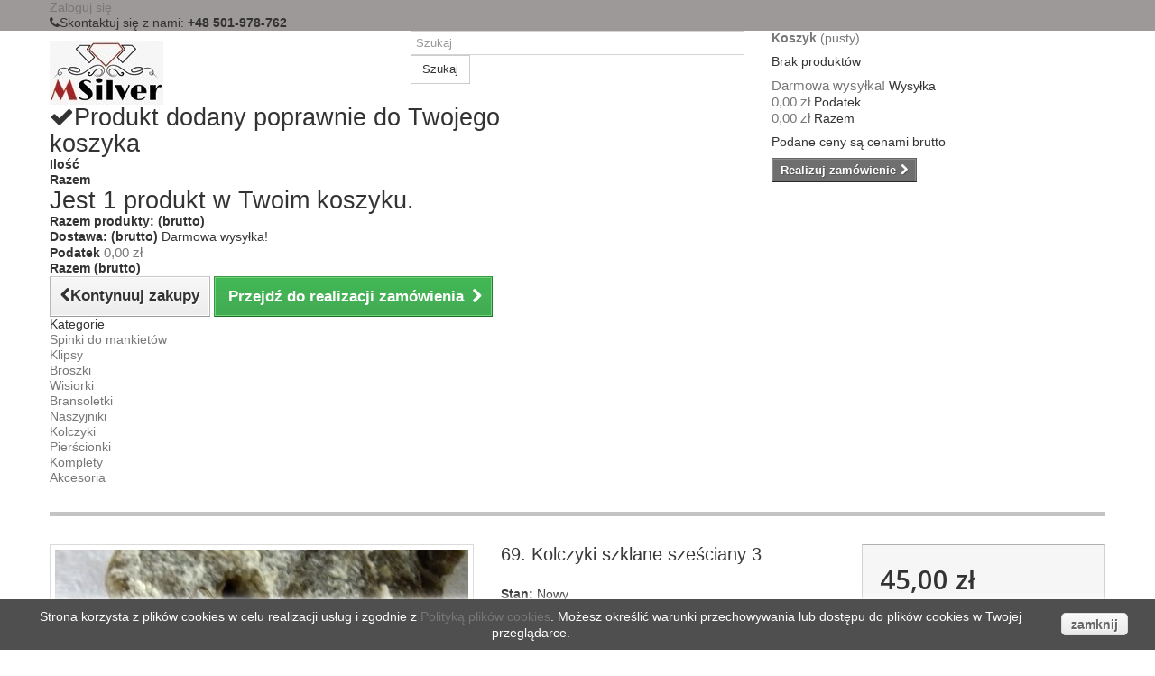

--- FILE ---
content_type: text/html; charset=utf-8
request_url: https://msilver.pl/kolczyki-srebrne/577-69-kolczyki-szklane-szesciany-3.html
body_size: 13946
content:
<!DOCTYPE HTML>
<!--[if lt IE 7]> <html class="no-js lt-ie9 lt-ie8 lt-ie7 " lang="pl"><![endif]-->
<!--[if IE 7]><html class="no-js lt-ie9 lt-ie8 ie7" lang="pl"><![endif]-->
<!--[if IE 8]><html class="no-js lt-ie9 ie8" lang="pl"><![endif]-->
<!--[if gt IE 8]> <html class="no-js ie9" lang="pl"><![endif]-->
<html lang="pl">
	<head>
		<meta charset="utf-8" />
		<title>69. Kolczyki szklane sześciany 3</title>
		<meta name="description" content="Kolczyki wiszące skomponowane ze szklanych sześcianów-bladofioletowego i zielonego." />
		<meta name="generator" content="PrestaShop" />
		<meta name="robots" content="index,follow" />
		<meta name="viewport" content="width=device-width, minimum-scale=0.25, maximum-scale=1.6, initial-scale=1.0" /> 
		<meta name="apple-mobile-web-app-capable" content="yes" /> 
		<link rel="icon" type="image/vnd.microsoft.icon" href="/img/favicon.ico?1725458883" />
		<link rel="shortcut icon" type="image/x-icon" href="/img/favicon.ico?1725458883" />
			<link rel="stylesheet" href="/themes/default-bootstrap/css/global.css" type="text/css" media="all" />
			<link rel="stylesheet" href="/themes/default-bootstrap/css/autoload/highdpi.css" type="text/css" media="all" />
			<link rel="stylesheet" href="/themes/default-bootstrap/css/autoload/responsive-tables.css" type="text/css" media="all" />
			<link rel="stylesheet" href="/themes/default-bootstrap/css/autoload/uniform.default.css" type="text/css" media="all" />
			<link rel="stylesheet" href="/themes/default-bootstrap/css/product.css" type="text/css" media="all" />
			<link rel="stylesheet" href="/themes/default-bootstrap/css/print.css" type="text/css" media="print" />
			<link rel="stylesheet" href="/js/jquery/plugins/fancybox/jquery.fancybox.css" type="text/css" media="all" />
			<link rel="stylesheet" href="/themes/default-bootstrap/css/modules/blockcategories/blockcategories.css" type="text/css" media="all" />
			<link rel="stylesheet" href="/themes/default-bootstrap/css/modules/blockcurrencies/blockcurrencies.css" type="text/css" media="all" />
			<link rel="stylesheet" href="/themes/default-bootstrap/css/modules/blockcontact/blockcontact.css" type="text/css" media="all" />
			<link rel="stylesheet" href="/themes/default-bootstrap/css/modules/blocksearch/blocksearch.css" type="text/css" media="all" />
			<link rel="stylesheet" href="/js/jquery/plugins/autocomplete/jquery.autocomplete.css" type="text/css" media="all" />
			<link rel="stylesheet" href="/themes/default-bootstrap/css/modules/blockuserinfo/blockuserinfo.css" type="text/css" media="all" />
			<link rel="stylesheet" href="/modules/homefeatured/css/homefeatured.css" type="text/css" media="all" />
			<link rel="stylesheet" href="/modules/themeconfigurator/css/hooks.css" type="text/css" media="all" />
			<link rel="stylesheet" href="/modules/themeconfigurator/css/theme2.css" type="text/css" media="all" />
			<link rel="stylesheet" href="/modules/themeconfigurator/css/font1.css" type="text/css" media="all" />
			<link rel="stylesheet" href="/modules/sendtoafriend/sendtoafriend.css" type="text/css" media="all" />
			<link rel="stylesheet" href="/themes/default-bootstrap/css/modules/productscategory/css/productscategory.css" type="text/css" media="all" />
			<link rel="stylesheet" href="/modules/mailalerts/css/mailalerts.css" type="text/css" media="all" />
			<link rel="stylesheet" href="/themes/default-bootstrap/css/modules/blocktopmenu/css/blocktopmenu.css" type="text/css" media="all" />
			<link rel="stylesheet" href="/themes/default-bootstrap/css/modules/blocktopmenu/css/superfish-modified.css" type="text/css" media="all" />
			<link rel="stylesheet" href="/themes/default-bootstrap/css/modules/blockcart/blockcart.css" type="text/css" media="all" />
			<link rel="stylesheet" href="/modules/paypal/views/css/paypal.css" type="text/css" media="all" />
		<script type="text/javascript">
var CUSTOMIZE_TEXTFIELD = 1;
var FancyboxI18nClose = 'Zamknij';
var FancyboxI18nNext = 'Następny';
var FancyboxI18nPrev = 'Poprzedni';
var PS_CATALOG_MODE = false;
var ajax_allowed = false;
var ajaxsearch = true;
var allowBuyWhenOutOfStock = false;
var attribute_anchor_separator = '-';
var attributesCombinations = [];
var availableLaterValue = '';
var availableNowValue = '';
var baseDir = 'https://msilver.pl/';
var baseUri = 'https://msilver.pl/';
var blocksearch_type = 'top';
var contentOnly = false;
var currencyBlank = 1;
var currencyFormat = 2;
var currencyRate = 1;
var currencySign = 'zł';
var currentDate = '2026-01-22 03:10:56';
var customerGroupWithoutTax = false;
var customizationFields = false;
var customizationIdMessage = 'Dostosowywanie #';
var default_eco_tax = 0;
var delete_txt = 'Usuń';
var displayList = false;
var displayPrice = 0;
var doesntExist = 'Produkt nie jest dostępny w wybranym modelu. Proszę wybrać inny.';
var doesntExistNoMore = 'Sprzedane - istnieje możliwość wykonania dla Ciebie podobnego produktu!';
var doesntExistNoMoreBut = 'w tej opcji ale jest dostępny jako';
var ecotaxTax_rate = 0;
var fieldRequired = 'Wypełnij proszę wszystkie wymagane pola, potem zapisz zmiany.';
var freeProductTranslation = 'Za darmo!';
var freeShippingTranslation = 'Darmowa wysyłka!';
var generated_date = 1769047856;
var group_reduction = 0;
var idDefaultImage = 1797;
var id_lang = 1;
var id_product = 577;
var img_dir = 'https://msilver.pl/themes/default-bootstrap/img/';
var img_prod_dir = 'https://msilver.pl/img/p/';
var img_ps_dir = 'https://msilver.pl/img/';
var instantsearch = false;
var isGuest = 0;
var isLogged = 0;
var jqZoomEnabled = false;
var maxQuantityToAllowDisplayOfLastQuantityMessage = 0;
var minimalQuantity = 1;
var noTaxForThisProduct = false;
var oosHookJsCodeFunctions = [];
var page_name = 'product';
var priceDisplayMethod = 0;
var priceDisplayPrecision = 2;
var productAvailableForOrder = true;
var productBasePriceTaxExcl = 36.585366;
var productBasePriceTaxExcluded = 36.585366;
var productHasAttributes = false;
var productPrice = 45;
var productPriceTaxExcluded = 36.585366;
var productPriceWithoutReduction = 45;
var productReference = '';
var productShowPrice = true;
var productUnitPriceRatio = 0;
var product_fileButtonHtml = 'Wybierz plik';
var product_fileDefaultHtml = 'Nie wybrano pliku';
var product_specific_price = [];
var quantitiesDisplayAllowed = false;
var quantityAvailable = 0;
var quickView = false;
var reduction_percent = 0;
var reduction_price = 0;
var removingLinkText = 'usuń ten produkt z koszyka';
var roundMode = 2;
var search_url = 'https://msilver.pl/szukaj';
var specific_currency = false;
var specific_price = 0;
var static_token = 'd1948846f353602739986dd9ee705ecc';
var stf_msg_error = 'Nie można było wysłać Twojego e-maila. Sprawdź adres e-mail i spróbuj ponownie.';
var stf_msg_required = 'Nie wypełniłeś wszystkich wymaganych pól';
var stf_msg_success = 'Twój e-mail został poprawnie wysłany';
var stf_msg_title = 'Wyślij do znajomego';
var stf_secure_key = '4e013a78f0c46136203f2a6f3c9b126d';
var stock_management = 1;
var taxRate = 23;
var token = 'd1948846f353602739986dd9ee705ecc';
var uploading_in_progress = 'Przesyłanie w toku, proszę czekać ...';
var usingSecureMode = true;
</script>

		<script type="text/javascript" src="/js/jquery/jquery-1.11.0.min.js"></script>
		<script type="text/javascript" src="/js/jquery/jquery-migrate-1.2.1.min.js"></script>
		<script type="text/javascript" src="/js/jquery/plugins/jquery.easing.js"></script>
		<script type="text/javascript" src="/js/tools.js"></script>
		<script type="text/javascript" src="/themes/default-bootstrap/js/global.js"></script>
		<script type="text/javascript" src="/themes/default-bootstrap/js/autoload/10-bootstrap.min.js"></script>
		<script type="text/javascript" src="/themes/default-bootstrap/js/autoload/15-jquery.total-storage.min.js"></script>
		<script type="text/javascript" src="/themes/default-bootstrap/js/autoload/15-jquery.uniform-modified.js"></script>
		<script type="text/javascript" src="/js/jquery/plugins/fancybox/jquery.fancybox.js"></script>
		<script type="text/javascript" src="/js/jquery/plugins/jquery.idTabs.js"></script>
		<script type="text/javascript" src="/js/jquery/plugins/jquery.scrollTo.js"></script>
		<script type="text/javascript" src="/js/jquery/plugins/jquery.serialScroll.js"></script>
		<script type="text/javascript" src="/js/jquery/plugins/bxslider/jquery.bxslider.js"></script>
		<script type="text/javascript" src="/themes/default-bootstrap/js/product.js"></script>
		<script type="text/javascript" src="/themes/default-bootstrap/js/tools/treeManagement.js"></script>
		<script type="text/javascript" src="/js/jquery/plugins/autocomplete/jquery.autocomplete.js"></script>
		<script type="text/javascript" src="/themes/default-bootstrap/js/modules/blocksearch/blocksearch.js"></script>
		<script type="text/javascript" src="/themes/default-bootstrap/js/modules/sendtoafriend/sendtoafriend.js"></script>
		<script type="text/javascript" src="/themes/default-bootstrap/js/modules/productscategory/js/productscategory.js"></script>
		<script type="text/javascript" src="/modules/mailalerts/js/mailalerts.js"></script>
		<script type="text/javascript" src="/modules/ganalytics/views/js/GoogleAnalyticActionLib.js"></script>
		<script type="text/javascript" src="/themes/default-bootstrap/js/modules/blocktopmenu/js/hoverIntent.js"></script>
		<script type="text/javascript" src="/themes/default-bootstrap/js/modules/blocktopmenu/js/superfish-modified.js"></script>
		<script type="text/javascript" src="/themes/default-bootstrap/js/modules/blocktopmenu/js/blocktopmenu.js"></script>
			
			<script type="text/javascript">
				(window.gaDevIds=window.gaDevIds||[]).push('d6YPbH');
				(function(i,s,o,g,r,a,m){i['GoogleAnalyticsObject']=r;i[r]=i[r]||function(){
				(i[r].q=i[r].q||[]).push(arguments)},i[r].l=1*new Date();a=s.createElement(o),
				m=s.getElementsByTagName(o)[0];a.async=1;a.src=g;m.parentNode.insertBefore(a,m)
				})(window,document,'script','//www.google-analytics.com/analytics.js','ga');
				ga('create', 'UA-57678423-1', 'auto');
				ga('require', 'ec');</script><script type="text/javascript">
						var checkCaptchaUrl ="/modules/eicaptcha/eicaptcha-ajax.php";
						var RecaptachKey = "6Lf0_60UAAAAAIa0kVKkQJ1UHNQgGGClamtiAKKa";
						var RecaptchaTheme = "dark";
					</script>
					<script src="https://www.google.com/recaptcha/api.js?onload=onloadCallback&render=explicit&hl=pl" async defer></script>
					<script type="text/javascript" src="/modules/eicaptcha//views/js/eicaptcha-modules.js"></script><script defer type="text/javascript">/*
* 2007-2018 PrestaShop
*
* NOTICE OF LICENSE
*
* This source file is subject to the Academic Free License (AFL 3.0)
* that is bundled with this package in the file LICENSE.txt.
* It is also available through the world-wide-web at this URL:
* http://opensource.org/licenses/afl-3.0.php
* If you did not receive a copy of the license and are unable to
* obtain it through the world-wide-web, please send an email
* to license@prestashop.com so we can send you a copy immediately.
*
* DISCLAIMER
*
* Do not edit or add to this file if you wish to upgrade PrestaShop to newer
* versions in the future. If you wish to customize PrestaShop for your
* needs please refer to http://www.prestashop.com for more information.
*
*  @author 2007-2019 PayPal
 *  @author 2007-2013 PrestaShop SA <contact@prestashop.com>
 *  @author 2014-2019 202 ecommerce <tech@202-ecommerce.com>
*  @copyright PayPal
*  @license http://opensource.org/licenses/osl-3.0.php Open Software License (OSL 3.0)
*  
*/


    

function updateFormDatas()
{
	var nb = $('#quantity_wanted').val();
	var id = $('#idCombination').val();

	$('.paypal_payment_form input[name=quantity]').val(nb);
	$('.paypal_payment_form input[name=id_p_attr]').val(id);
}
	
$(document).ready( function() {
    
		var baseDirPP = baseDir.replace('http:', 'https:');
		
	if($('#in_context_checkout_enabled').val() != 1)
	{
        $(document).on('click','#payment_paypal_express_checkout', function() {
			$('#paypal_payment_form_cart').submit();
			return false;
		});
	}


	var jquery_version = $.fn.jquery.split('.');
	if(jquery_version[0]>=1 && jquery_version[1] >= 7)
	{
		$('body').on('submit',".paypal_payment_form", function () {
			updateFormDatas();
		});
	}
	else {
		$('.paypal_payment_form').live('submit', function () {
			updateFormDatas();
		});
	}

	function displayExpressCheckoutShortcut() {
		var id_product = $('input[name="id_product"]').val();
		var id_product_attribute = $('input[name="id_product_attribute"]').val();
		$.ajax({
			type: "GET",
			url: baseDirPP+'/modules/paypal/express_checkout/ajax.php',
			data: { get_qty: "1", id_product: id_product, id_product_attribute: id_product_attribute },
			cache: false,
			success: function(result) {
				if (result == '1') {
					$('#container_express_checkout').slideDown();
				} else {
					$('#container_express_checkout').slideUp();
				}
				return true;
			}
		});
	}

	$('select[name^="group_"]').change(function () {
		setTimeout(function(){displayExpressCheckoutShortcut()}, 500);
	});

	$('.color_pick').click(function () {
		setTimeout(function(){displayExpressCheckoutShortcut()}, 500);
	});

    if($('body#product').length > 0) {
        setTimeout(function(){displayExpressCheckoutShortcut()}, 500);
    }
	
	
			

	var modulePath = 'modules/paypal';
	var subFolder = '/integral_evolution';

	var fullPath = baseDirPP + modulePath + subFolder;
	var confirmTimer = false;
		
	if ($('form[target="hss_iframe"]').length == 0) {
		if ($('select[name^="group_"]').length > 0)
			displayExpressCheckoutShortcut();
		return false;
	} else {
		checkOrder();
	}

	function checkOrder() {
		if(confirmTimer == false)
			confirmTimer = setInterval(getOrdersCount, 1000);
	}

	});


</script>
		<link rel="stylesheet" href="https://fonts.googleapis.com/css?family=Open+Sans:300,600&amp;subset=latin,latin-ext" type="text/css" media="all" />
		<!--[if IE 8]>
		<script src="https://oss.maxcdn.com/libs/html5shiv/3.7.0/html5shiv.js"></script>
		<script src="https://oss.maxcdn.com/libs/respond.js/1.3.0/respond.min.js"></script>
		<![endif]-->
	</head>
	<body id="product" class="product product-577 product-69-kolczyki-szklane-szesciany-3 category-17 category-kolczyki-srebrne hide-left-column hide-right-column lang_pl">
					<div id="page">
			<div class="header-container">
				<header id="header">
					<div class="banner">
						<div class="container">
							<div class="row">
								
							</div>
						</div>
					</div>
					<div class="nav">
						<div class="container">
							<div class="row">
								<nav><!-- Block user information module NAV  -->
<div class="header_user_info">
			<a class="login" href="https://msilver.pl/moje-konto" rel="nofollow" title="Log in to your customer account">
			Zaloguj się
		</a>
	</div>
<!-- /Block usmodule NAV -->
	<span class="shop-phone">
		<i class="icon-phone"></i>Skontaktuj się z nami: <strong>+48 501-978-762</strong>
	</span>
</nav>
							</div>
						</div>
					</div>
					<div>
						<div class="container">
							<div class="row">
								<div id="header_logo">
									<a href="http://www.msilver.pl/" title="MSilver">
									<img class="logo img-responsive" src="https://msilver.pl/img/msilver-1475524996.jpg" alt="MSilver" width="126" height="71"/>
									</a>
								</div>
								<!-- Block search module TOP -->
<div id="search_block_top" class="col-sm-4 clearfix">
	<form id="searchbox" method="get" action="https://msilver.pl/szukaj" >
		<input type="hidden" name="controller" value="search" />
		<input type="hidden" name="orderby" value="position" />
		<input type="hidden" name="orderway" value="desc" />
		<input class="search_query form-control" type="text" id="search_query_top" name="search_query" placeholder="Szukaj" value="" />
		<button type="submit" name="submit_search" class="btn btn-default button-search">
			<span>Szukaj</span>
		</button>
	</form>
</div>
<!-- /Block search module TOP --><!-- MODULE Block cart -->
<div class="col-sm-4 clearfix">
	<div class="shopping_cart">
		<a href="https://msilver.pl/szybkie-zakupy" title="Pokaż mój koszyk" rel="nofollow">
			<b>Koszyk</b>
			<span class="ajax_cart_quantity unvisible">0</span>
			<span class="ajax_cart_product_txt unvisible">Produkt</span>
			<span class="ajax_cart_product_txt_s unvisible">Produkty</span>
			<span class="ajax_cart_total unvisible">
							</span>
			<span class="ajax_cart_no_product">(pusty)</span>
					</a>
					<div class="cart_block block exclusive">
				<div class="block_content">
					<!-- block list of products -->
					<div class="cart_block_list">
												<p class="cart_block_no_products">
							Brak produktów
						</p>
												<div class="cart-prices">
							<div class="cart-prices-line first-line">
								<span class="price cart_block_shipping_cost ajax_cart_shipping_cost">
																			Darmowa wysyłka!
																	</span>
								<span>
									Wysyłka
								</span>
							</div>
																						<div class="cart-prices-line">
									<span class="price cart_block_tax_cost ajax_cart_tax_cost">0,00 zł</span>
									<span>Podatek</span>
								</div>
														<div class="cart-prices-line last-line">
								<span class="price cart_block_total ajax_block_cart_total">0,00 zł</span>
								<span>Razem</span>
							</div>
															<p>
																	Podane ceny są cenami brutto
																</p>
													</div>
						<p class="cart-buttons">
							<a id="button_order_cart" class="btn btn-default button button-small" href="https://msilver.pl/szybkie-zakupy" title="Realizuj zamówienie" rel="nofollow">
								<span>
									Realizuj zamówienie<i class="icon-chevron-right right"></i>
								</span>
							</a>
						</p>
					</div>
				</div>
			</div><!-- .cart_block -->
			</div>
</div>

	<div id="layer_cart">
		<div class="clearfix">
			<div class="layer_cart_product col-xs-12 col-md-6">
				<span class="cross" title="Zamknij okno"></span>
				<h2>
					<i class="icon-ok"></i>Produkt dodany poprawnie do Twojego koszyka
				</h2>
				<div class="product-image-container layer_cart_img">
				</div>
				<div class="layer_cart_product_info">
					<span id="layer_cart_product_title" class="product-name"></span>
					<span id="layer_cart_product_attributes"></span>
					<div>
						<strong class="dark">Ilość</strong>
						<span id="layer_cart_product_quantity"></span>
					</div>
					<div>
						<strong class="dark">Razem</strong>
						<span id="layer_cart_product_price"></span>
					</div>
				</div>
			</div>
			<div class="layer_cart_cart col-xs-12 col-md-6">
				<h2>
					<!-- Plural Case [both cases are needed because page may be updated in Javascript] -->
					<span class="ajax_cart_product_txt_s  unvisible">
						Ilość produktów w Twoim koszyku: <span class="ajax_cart_quantity">0</span>.
					</span>
					<!-- Singular Case [both cases are needed because page may be updated in Javascript] -->
					<span class="ajax_cart_product_txt ">
						Jest 1 produkt w Twoim koszyku.
					</span>
				</h2>
	
				<div class="layer_cart_row">
					<strong class="dark">
						Razem produkty:
																					(brutto)
																		</strong>
					<span class="ajax_block_products_total">
											</span>
				</div>
	
								<div class="layer_cart_row">
					<strong class="dark">
						Dostawa:&nbsp;(brutto)					</strong>
					<span class="ajax_cart_shipping_cost">
													Darmowa wysyłka!
											</span>
				</div>
									<div class="layer_cart_row">
						<strong class="dark">Podatek</strong>
						<span class="price cart_block_tax_cost ajax_cart_tax_cost">0,00 zł</span>
					</div>
								<div class="layer_cart_row">	
					<strong class="dark">
						Razem
																					(brutto)
																		</strong>
					<span class="ajax_block_cart_total">
											</span>
				</div>
				<div class="button-container">	
					<span class="continue btn btn-default button exclusive-medium" title="Kontynuuj zakupy">
						<span>
							<i class="icon-chevron-left left"></i>Kontynuuj zakupy
						</span>
					</span>
					<a class="btn btn-default button button-medium"	href="https://msilver.pl/szybkie-zakupy" title="Przejdź do realizacji zamówienia" rel="nofollow">
						<span>
							Przejdź do realizacji zamówienia<i class="icon-chevron-right right"></i>
						</span>
					</a>	
				</div>
			</div>
		</div>
		<div class="crossseling"></div>
	</div> <!-- #layer_cart -->
	<div class="layer_cart_overlay"></div>

<!-- /MODULE Block cart -->	<!-- Menu -->
	<div id="block_top_menu" class="sf-contener clearfix col-lg-12">
		<div class="cat-title">Kategorie</div>
		<ul class="sf-menu clearfix menu-content">
			<li><a href="https://msilver.pl/21-spinki-do-mankietow" title="Spinki do mankietów">Spinki do mankietów</a></li><li><a href="https://msilver.pl/18-klipsy-srebrne" title="Klipsy">Klipsy</a></li><li><a href="https://msilver.pl/14-broszki-srebrne" title="Broszki">Broszki</a></li><li><a href="https://msilver.pl/20-wisiorki-srebrne" title="Wisiorki">Wisiorki</a></li><li><a href="https://msilver.pl/15-bransoletki-srebrne" title="Bransoletki">Bransoletki</a></li><li><a href="https://msilver.pl/16-naszyjniki-recznie-robione" title="Naszyjniki">Naszyjniki</a></li><li><a href="https://msilver.pl/17-kolczyki-srebrne" title="Kolczyki">Kolczyki</a></li><li><a href="https://msilver.pl/19-srebrny-pierscionek" title="Pierścionki">Pierścionki</a></li><li><a href="https://msilver.pl/22-komplet-bizuterii" title="Komplety">Komplety</a></li><li><a href="https://msilver.pl/24-akcesoria" title="Akcesoria">Akcesoria</a></li>
					</ul>
	</div>
	<!--/ Menu -->
							</div>
						</div>
					</div>
				</header>
			</div>
			<div class="columns-container">
				<div id="columns" class="container">
											
<!-- Breadcrumb -->
<div class="breadcrumb clearfix">
	<a class="home" href="http://www.msilver.pl/" title="Powr&oacute;t do strony gł&oacute;wnej"><i class="icon-home"></i></a>
			<span class="navigation-pipe" >&gt;</span>
					<a href="https://msilver.pl/17-kolczyki-srebrne" title="Kolczyki">Kolczyki</a><span class="navigation-pipe">></span>69. Kolczyki szklane sześciany 3
			</div>
<!-- /Breadcrumb -->
										<div id="slider_row" class="row">
						<div id="top_column" class="center_column col-xs-12 col-sm-12"></div>
					</div>
					<div class="row">
																		<div id="center_column" class="center_column col-xs-12 col-sm-12">
	

							<div itemscope itemtype="http://schema.org/Product">
	<div class="primary_block row">
					<div class="container">
				<div class="top-hr"></div>
			</div>
								<!-- left infos-->
		<div class="pb-left-column col-xs-12 col-sm-4 col-md-5">
			<!-- product img-->
			<div id="image-block" class="clearfix">
																	<span id="view_full_size">
													<img id="bigpic" itemprop="image" src="https://msilver.pl/1797-large_default/69-kolczyki-szklane-szesciany-3.jpg" title="69. Kolczyki szklane sześciany 3" alt="69. Kolczyki szklane sześciany 3" width="458" height="458"/>
															<span class="span_link no-print">Zobacz większe</span>
																		</span>
							</div> <!-- end image-block -->
							<!-- thumbnails -->
				<div id="views_block" class="clearfix hidden">
										<div id="thumbs_list">
						<ul id="thumbs_list_frame">
																																																						<li id="thumbnail_1797" class="last">
									<a href="https://msilver.pl/1797-thickbox_default/69-kolczyki-szklane-szesciany-3.jpg"	data-fancybox-group="other-views" class="fancybox shown" title="69. Kolczyki szklane sześciany 3">
										<img class="img-responsive" id="thumb_1797" src="https://msilver.pl/1797-cart_default/69-kolczyki-szklane-szesciany-3.jpg" alt="69. Kolczyki szklane sześciany 3" title="69. Kolczyki szklane sześciany 3" height="80" width="80" itemprop="image" />
									</a>
								</li>
																			</ul>
					</div> <!-- end thumbs_list -->
									</div> <!-- end views-block -->
				<!-- end thumbnails -->
								</div> <!-- end pb-left-column -->
		<!-- end left infos-->
		<!-- center infos -->
		<div class="pb-center-column col-xs-12 col-sm-4">
						<h1 itemprop="name">69. Kolczyki szklane sześciany 3</h1>
			<p id="product_reference" style="display: none;">
				<label>Model </label>
				<span class="editable" itemprop="sku"></span>
			</p>
						<p id="product_condition">
				<label>Stan: </label>
									<link itemprop="itemCondition" href="http://schema.org/NewCondition"/>
					<span class="editable">Nowy</span>
							</p>
										<div id="short_description_block">
											<div id="short_description_content" class="rte align_justify" itemprop="description"><p>Kolczyki wiszące skomponowane ze szklanych sześcianów-bladofioletowego i zielonego.</p>
<p>Doskonale pasują zarówno do spiętych jak i rozpuszczonych włosów podkreślając urodę właścicielki.</p>
<p>Kolczyki mają wymiar<strong> 3,5 cm x 1 cm</strong>.</p>
<p><strong>Kolczyki ręcznie robione w naszej pracowni</strong> z najwyższej próby srebra 925. </p>
<ul><li style="text-align:center;"><span style="text-decoration:underline;">Kolczyki srebrne posiadają wszystkie wymagane znaki probiercze.</span></li>
</ul></div>
					
											<p class="buttons_bottom_block">
							<a href="javascript:{}" class="button">
								Więcej szczeg&oacute;ł&oacute;w
							</a>
						</p>
										<!---->
				</div> <!-- end short_description_block -->
													<!-- availability -->
				<p id="availability_statut" style="display: none;">
					
					<span id="availability_value"></span>
				</p>
				
				<p class="warning_inline" id="last_quantities" style="display: none" >Ostatnie egzemplarze!</p>
						<p id="availability_date" style="display: none;">
				<span id="availability_date_label">Data dostępności:</span>
				<span id="availability_date_value"></span>
			</p>
			<!-- Out of stock hook -->
			<div id="oosHook" style="display: none;">
				
			</div>
										<!-- usefull links-->
				<ul id="usefull_link_block" class="clearfix no-print">
					
<li id="left_share_fb">
	<a href="http://www.facebook.com/sharer.php?u=https%3A%2F%2Fmsilver.pl%2Fkolczyki-srebrne%2F577-69-kolczyki-szklane-szesciany-3.html&amp;t=69.+Kolczyki+szklane+sze%C5%9Bciany+3" class="_blank">Udostępnij na Facebook</a>
</li><li class="sendtofriend">
	<a id="send_friend_button" href="#send_friend_form">
		Wyślij do znajomego
	</a>
	<div style="display: none;">
		<div id="send_friend_form">
			<h2  class="page-subheading">
				Wyślij do znajomego
			</h2>
			<div class="row">
				<div class="product clearfix col-xs-12 col-sm-6">
					<img src="https://msilver.pl/1797-home_default/69-kolczyki-szklane-szesciany-3.jpg" height="250" width="250" alt="69. Kolczyki szklane sześciany 3" />
					<div class="product_desc">
						<p class="product_name">
							<strong>69. Kolczyki szklane sześciany 3</strong>
						</p>
						<p>Kolczyki wiszące skomponowane ze szklanych sześcianów-bladofioletowego i zielonego.</p>
<p>Doskonale pasują zarówno do spiętych jak i rozpuszczonych włosów podkreślając urodę właścicielki.</p>
<p>Kolczyki mają wymiar<strong> 3,5 cm x 1 cm</strong>.</p>
<p><strong>Kolczyki ręcznie robione w naszej pracowni</strong> z najwyższej próby srebra 925. </p>
<ul><li style="text-align:center;"><span style="text-decoration:underline;">Kolczyki srebrne posiadają wszystkie wymagane znaki probiercze.</span></li>
</ul>
					</div>
				</div><!-- .product -->
				<div class="send_friend_form_content col-xs-12 col-sm-6" id="send_friend_form_content">
					<div id="send_friend_form_error"></div>
					<div id="send_friend_form_success"></div>
					<div class="form_container">
						<p class="intro_form">
							Odbiorca: :
						</p>
						<p class="text">
							<label for="friend_name">
								Nazwa Twojego znajomego <sup class="required">*</sup> :
							</label>
							<input id="friend_name" name="friend_name" type="text" value=""/>
						</p>
						<p class="text">
							<label for="friend_email">
								Adres e-mail Twojego znajomego <sup class="required">*</sup> :
							</label>
							<input id="friend_email" name="friend_email" type="text" value=""/>
						</p>
						<p class="txt_required">
							<sup class="required">*</sup> Pola wymagane
						</p>
					</div>
					<p class="submit">
						<button id="sendEmail" class="btn button button-small" name="sendEmail" type="submit">
							<span>Wyślij</span>
						</button>&nbsp;
						lub&nbsp;
						<a class="closefb" href="#">
							Anuluj
						</a>
					</p>
				</div> <!-- .send_friend_form_content -->
			</div>
		</div>
	</div>
</li>





					<li class="print">
						<a href="javascript:print();">
							Drukuj
						</a>
					</li>
									</ul>
					</div>
		<!-- end center infos-->
		<!-- pb-right-column-->
		<div class="pb-right-column col-xs-12 col-sm-4 col-md-3">
						<!-- add to cart form-->
			<form id="buy_block" action="https://msilver.pl/koszyk" method="post">
				<!-- hidden datas -->
				<p class="hidden">
					<input type="hidden" name="token" value="d1948846f353602739986dd9ee705ecc" />
					<input type="hidden" name="id_product" value="577" id="product_page_product_id" />
					<input type="hidden" name="add" value="1" />
					<input type="hidden" name="id_product_attribute" id="idCombination" value="" />
				</p>
				<div class="box-info-product">
					<div class="content_prices clearfix">
													<!-- prices -->
							<div class="price">
								<p class="our_price_display" itemprop="offers" itemscope itemtype="http://schema.org/Offer">
									<link itemprop="availability" href="http://schema.org/InStock"/>																			<span id="our_price_display" itemprop="price">45,00 zł</span>
										<!--											brutto										-->
										<meta itemprop="priceCurrency" content="PLN" />
										
																	</p>
								<p id="reduction_percent"  style="display:none;">
									<span id="reduction_percent_display">
																			</span>
								</p>
								<p id="reduction_amount"  style="display:none">
									<span id="reduction_amount_display">
																		</span>
								</p>
								<p id="old_price" class="hidden">
																			
										<span id="old_price_display"></span>
										<!-- brutto -->
																	</p>
															</div> <!-- end prices -->
																											 
						
						<div class="clear"></div>
					</div> <!-- end content_prices -->
					<div class="product_attributes clearfix">
						<!-- quantity wanted -->
												<p id="quantity_wanted_p">
							<label>Ilość</label>
							<input type="text" name="qty" id="quantity_wanted" class="text" value="1" />
							<a href="#" data-field-qty="qty" class="btn btn-default button-minus product_quantity_down">
								<span><i class="icon-minus"></i></span>
							</a>
							<a href="#" data-field-qty="qty" class="btn btn-default button-plus product_quantity_up">
								<span><i class="icon-plus"></i></span>
							</a>
							<span class="clearfix"></span>
						</p>
												<!-- minimal quantity wanted -->
						<p id="minimal_quantity_wanted_p" style="display: none;">
							Ten produkt nie jest sprzedawany pojedynczo. Musisz wybrać conajmniej <b id="minimal_quantity_label">1</b> sztuk tego produktu.
						</p>
											</div> <!-- end product_attributes -->
					<div class="box-cart-bottom">
						<div>
							<p id="add_to_cart" class="buttons_bottom_block no-print">
								<button type="submit" name="Submit" class="exclusive">
									<span>Dodaj do koszyka</span>
								</button>
							</p>
						</div>
						<!-- Productpaymentlogos module -->
<div id="product_payment_logos">
	<div class="box-security">
    <h5 class="product-heading-h5"></h5>
  			<img src="/modules/productpaymentlogos/img/e4ee7a7ece2c90b3186c362c26d22a83.png" alt="" class="img-responsive" />
	    </div>
</div>
<!-- /Productpaymentlogos module -->
<strong></strong>
					</div> <!-- end box-cart-bottom -->
				</div> <!-- end box-info-product -->
			</form>
					</div> <!-- end pb-right-column-->
	</div> <!-- end primary_block -->
								<!-- More info -->
			<section class="page-product-box">
				<h3 class="page-product-heading">Więcej informacji</h3>									<!-- full description -->
					<div  class="rte"><p>Ozdobne pudełko do nabycia w zakładce "Akcesoria" lub po uzgodnieniu telefonicznym.</p></div>
			</section>
			<!--end  More info -->
				<!--HOOK_PRODUCT_TAB -->
		<section class="page-product-box">
			
					</section>
		<!--end HOOK_PRODUCT_TAB -->
				<section class="page-product-box blockproductscategory">
	<h3 class="productscategory_h3 page-product-heading">30 Inne produkty w tej samej kategorii:</h3>
	<div id="productscategory_list" class="clearfix">
		<ul id="bxslider1" class="bxslider clearfix">
		 			<li class="product-box item">
				<a href="https://msilver.pl/kolczyki-srebrne/371-40-kolczyki-srebrne-z-niebieskimmetalicznym-szklem.html" class="lnk_img product-image" title="40. Kolczyki srebrne ze szkłem"><img src="https://msilver.pl/6923-home_default/40-kolczyki-srebrne-z-niebieskimmetalicznym-szklem.jpg" alt="40. Kolczyki srebrne ze szkłem" /></a>
                
				<h5 class="product-name">
					<a href="https://msilver.pl/kolczyki-srebrne/371-40-kolczyki-srebrne-z-niebieskimmetalicznym-szklem.html" title="40. Kolczyki srebrne ze szkłem">40....</a>
				</h5>
								<p class="price_display">
					<span class="price">240,00 zł</span>
                                        				</p>
							</li>
					<li class="product-box item">
				<a href="https://msilver.pl/kolczyki-srebrne/372-41-kolczyki-srebrne-z-bialymi-perlami.html" class="lnk_img product-image" title="41. Kolczyki srebrne z białymi perłami"><img src="https://msilver.pl/3237-home_default/41-kolczyki-srebrne-z-bialymi-perlami.jpg" alt="41. Kolczyki srebrne z białymi perłami" /></a>
                
				<h5 class="product-name">
					<a href="https://msilver.pl/kolczyki-srebrne/372-41-kolczyki-srebrne-z-bialymi-perlami.html" title="41. Kolczyki srebrne z białymi perłami">41....</a>
				</h5>
								<p class="price_display">
					<span class="price">85,00 zł</span>
                                        				</p>
							</li>
					<li class="product-box item">
				<a href="https://msilver.pl/kolczyki-srebrne/373-42-kolczyki-srebrne-z-krysztalem-gorskim.html" class="lnk_img product-image" title="42. Kolczyki srebrne z kryształem górskim"><img src="https://msilver.pl/1186-home_default/42-kolczyki-srebrne-z-krysztalem-gorskim.jpg" alt="42. Kolczyki srebrne z kryształem górskim" /></a>
                
				<h5 class="product-name">
					<a href="https://msilver.pl/kolczyki-srebrne/373-42-kolczyki-srebrne-z-krysztalem-gorskim.html" title="42. Kolczyki srebrne z kryształem górskim">42....</a>
				</h5>
								<p class="price_display">
					<span class="price">110,00 zł</span>
                                        				</p>
							</li>
					<li class="product-box item">
				<a href="https://msilver.pl/kolczyki-srebrne/377-43-kolczyki-srebrne-talerzyki-z-blekitnymi-krysztalkami.html" class="lnk_img product-image" title="43. Kolczyki srebrne - talerzyki z błękitnymi kryształkami"><img src="https://msilver.pl/1199-home_default/43-kolczyki-srebrne-talerzyki-z-blekitnymi-krysztalkami.jpg" alt="43. Kolczyki srebrne - talerzyki z błękitnymi kryształkami" /></a>
                
				<h5 class="product-name">
					<a href="https://msilver.pl/kolczyki-srebrne/377-43-kolczyki-srebrne-talerzyki-z-blekitnymi-krysztalkami.html" title="43. Kolczyki srebrne - talerzyki z błękitnymi kryształkami">43....</a>
				</h5>
								<p class="price_display">
					<span class="price">78,00 zł</span>
                                        				</p>
							</li>
					<li class="product-box item">
				<a href="https://msilver.pl/kolczyki-srebrne/378-44-kolczyki-srebrne-wiszace-z-perlami.html" class="lnk_img product-image" title="44. Kolczyki srebrne wiszące z perłami"><img src="https://msilver.pl/4548-home_default/44-kolczyki-srebrne-wiszace-z-perlami.jpg" alt="44. Kolczyki srebrne wiszące z perłami" /></a>
                
				<h5 class="product-name">
					<a href="https://msilver.pl/kolczyki-srebrne/378-44-kolczyki-srebrne-wiszace-z-perlami.html" title="44. Kolczyki srebrne wiszące z perłami">44....</a>
				</h5>
								<p class="price_display">
					<span class="price">59,00 zł</span>
                                        				</p>
							</li>
					<li class="product-box item">
				<a href="https://msilver.pl/kolczyki-srebrne/397-45-kolczyki-srebrne-talerzyki-z-koralem-szlachetnym.html" class="lnk_img product-image" title="45. Kolczyki srebrne - talerzyki z koralem szlachetnym"><img src="https://msilver.pl/7649-home_default/45-kolczyki-srebrne-talerzyki-z-koralem-szlachetnym.jpg" alt="45. Kolczyki srebrne - talerzyki z koralem szlachetnym" /></a>
                
				<h5 class="product-name">
					<a href="https://msilver.pl/kolczyki-srebrne/397-45-kolczyki-srebrne-talerzyki-z-koralem-szlachetnym.html" title="45. Kolczyki srebrne - talerzyki z koralem szlachetnym">45....</a>
				</h5>
								<p class="price_display">
					<span class="price">110,00 zł</span>
                                        				</p>
							</li>
					<li class="product-box item">
				<a href="https://msilver.pl/kolczyki-srebrne/398-46-kolczyki-perlowo-rozowe.html" class="lnk_img product-image" title="46. Kolczyki perłowo - różowe"><img src="https://msilver.pl/1266-home_default/46-kolczyki-perlowo-rozowe.jpg" alt="46. Kolczyki perłowo - różowe" /></a>
                
				<h5 class="product-name">
					<a href="https://msilver.pl/kolczyki-srebrne/398-46-kolczyki-perlowo-rozowe.html" title="46. Kolczyki perłowo - różowe">46....</a>
				</h5>
								<p class="price_display">
					<span class="price">58,00 zł</span>
                                        				</p>
							</li>
					<li class="product-box item">
				<a href="https://msilver.pl/kolczyki-srebrne/399-47-kolczyki-wiszace-z-nefrytem.html" class="lnk_img product-image" title="47. Kolczyki wiszące z nefrytem"><img src="https://msilver.pl/1269-home_default/47-kolczyki-wiszace-z-nefrytem.jpg" alt="47. Kolczyki wiszące z nefrytem" /></a>
                
				<h5 class="product-name">
					<a href="https://msilver.pl/kolczyki-srebrne/399-47-kolczyki-wiszace-z-nefrytem.html" title="47. Kolczyki wiszące z nefrytem">47....</a>
				</h5>
								<p class="price_display">
					<span class="price">50,00 zł</span>
                                        				</p>
							</li>
					<li class="product-box item">
				<a href="https://msilver.pl/kolczyki-srebrne/400-48-kolczyki-miodowe.html" class="lnk_img product-image" title="48. Kolczyki miodowe"><img src="https://msilver.pl/1273-home_default/48-kolczyki-miodowe.jpg" alt="48. Kolczyki miodowe" /></a>
                
				<h5 class="product-name">
					<a href="https://msilver.pl/kolczyki-srebrne/400-48-kolczyki-miodowe.html" title="48. Kolczyki miodowe">48....</a>
				</h5>
								<p class="price_display">
					<span class="price">110,00 zł</span>
                                        				</p>
							</li>
					<li class="product-box item">
				<a href="https://msilver.pl/kolczyki-srebrne/401-49-kolczyki-rozowe-krysztalki.html" class="lnk_img product-image" title="49. Kolczyki różowe kryształki"><img src="https://msilver.pl/1276-home_default/49-kolczyki-rozowe-krysztalki.jpg" alt="49. Kolczyki różowe kryształki" /></a>
                
				<h5 class="product-name">
					<a href="https://msilver.pl/kolczyki-srebrne/401-49-kolczyki-rozowe-krysztalki.html" title="49. Kolczyki różowe kryształki">49....</a>
				</h5>
								<p class="price_display">
					<span class="price">85,00 zł</span>
                                        				</p>
							</li>
					<li class="product-box item">
				<a href="https://msilver.pl/kolczyki-srebrne/402-50-kolczyki-z-kulami-z-koralowca.html" class="lnk_img product-image" title="50. Kolczyki z  kulami z koralowca"><img src="https://msilver.pl/4446-home_default/50-kolczyki-z-kulami-z-koralowca.jpg" alt="50. Kolczyki z  kulami z koralowca" /></a>
                
				<h5 class="product-name">
					<a href="https://msilver.pl/kolczyki-srebrne/402-50-kolczyki-z-kulami-z-koralowca.html" title="50. Kolczyki z  kulami z koralowca">50....</a>
				</h5>
								<p class="price_display">
					<span class="price">60,00 zł</span>
                                        				</p>
							</li>
					<li class="product-box item">
				<a href="https://msilver.pl/kolczyki-srebrne/422-51-kolczyki-srebrne-blaszki-z-turkusem.html" class="lnk_img product-image" title="51. Kolczyki srebrne blaszki z turkusem"><img src="https://msilver.pl/1330-home_default/51-kolczyki-srebrne-blaszki-z-turkusem.jpg" alt="51. Kolczyki srebrne blaszki z turkusem" /></a>
                
				<h5 class="product-name">
					<a href="https://msilver.pl/kolczyki-srebrne/422-51-kolczyki-srebrne-blaszki-z-turkusem.html" title="51. Kolczyki srebrne blaszki z turkusem">51....</a>
				</h5>
								<p class="price_display">
					<span class="price">110,00 zł</span>
                                        				</p>
							</li>
					<li class="product-box item">
				<a href="https://msilver.pl/kolczyki-srebrne/438-52-kolczyki-szklane-muszle.html" class="lnk_img product-image" title="52. Kolczyki szklane muszle"><img src="https://msilver.pl/1673-home_default/52-kolczyki-szklane-muszle.jpg" alt="52. Kolczyki szklane muszle" /></a>
                
				<h5 class="product-name">
					<a href="https://msilver.pl/kolczyki-srebrne/438-52-kolczyki-szklane-muszle.html" title="52. Kolczyki szklane muszle">52....</a>
				</h5>
								<p class="price_display">
					<span class="price">140,00 zł</span>
                                        				</p>
							</li>
					<li class="product-box item">
				<a href="https://msilver.pl/kolczyki-srebrne/468-53-kolczyki-agat-i-svarowski.html" class="lnk_img product-image" title="53. Kolczyki -agat i Svarowski"><img src="https://msilver.pl/3139-home_default/53-kolczyki-agat-i-svarowski.jpg" alt="53. Kolczyki -agat i Svarowski" /></a>
                
				<h5 class="product-name">
					<a href="https://msilver.pl/kolczyki-srebrne/468-53-kolczyki-agat-i-svarowski.html" title="53. Kolczyki -agat i Svarowski">53....</a>
				</h5>
								<p class="price_display">
					<span class="price">45,00 zł</span>
                                        				</p>
							</li>
					<li class="product-box item">
				<a href="https://msilver.pl/kolczyki-srebrne/470-54-kolczyki-z-kwarcem.html" class="lnk_img product-image" title="54. Kolczyki z kwarcem"><img src="https://msilver.pl/4553-home_default/54-kolczyki-z-kwarcem.jpg" alt="54. Kolczyki z kwarcem" /></a>
                
				<h5 class="product-name">
					<a href="https://msilver.pl/kolczyki-srebrne/470-54-kolczyki-z-kwarcem.html" title="54. Kolczyki z kwarcem">54....</a>
				</h5>
								<p class="price_display">
					<span class="price">40,00 zł</span>
                                        				</p>
							</li>
					<li class="product-box item">
				<a href="https://msilver.pl/kolczyki-srebrne/479-55-kolczyki-z-turkusami-i-perlami-.html" class="lnk_img product-image" title="55. Kolczyki z turkusami i perłami "><img src="https://msilver.pl/1494-home_default/55-kolczyki-z-turkusami-i-perlami-.jpg" alt="55. Kolczyki z turkusami i perłami " /></a>
                
				<h5 class="product-name">
					<a href="https://msilver.pl/kolczyki-srebrne/479-55-kolczyki-z-turkusami-i-perlami-.html" title="55. Kolczyki z turkusami i perłami ">55....</a>
				</h5>
								<p class="price_display">
					<span class="price">48,00 zł</span>
                                        				</p>
							</li>
					<li class="product-box item">
				<a href="https://msilver.pl/kolczyki-srebrne/480-56-kolczyki-bialo-niebieskie.html" class="lnk_img product-image" title="56. Kolczyki biało-niebieskie"><img src="https://msilver.pl/1496-home_default/56-kolczyki-bialo-niebieskie.jpg" alt="56. Kolczyki biało-niebieskie" /></a>
                
				<h5 class="product-name">
					<a href="https://msilver.pl/kolczyki-srebrne/480-56-kolczyki-bialo-niebieskie.html" title="56. Kolczyki biało-niebieskie">56....</a>
				</h5>
								<p class="price_display">
					<span class="price">95,00 zł</span>
                                        				</p>
							</li>
					<li class="product-box item">
				<a href="https://msilver.pl/kolczyki-srebrne/481-57-kolczyki-z-niebieskim-szklem.html" class="lnk_img product-image" title="57. Kolczyki z niebieskim szkłem"><img src="https://msilver.pl/1499-home_default/57-kolczyki-z-niebieskim-szklem.jpg" alt="57. Kolczyki z niebieskim szkłem" /></a>
                
				<h5 class="product-name">
					<a href="https://msilver.pl/kolczyki-srebrne/481-57-kolczyki-z-niebieskim-szklem.html" title="57. Kolczyki z niebieskim szkłem">57....</a>
				</h5>
								<p class="price_display">
					<span class="price">129,00 zł</span>
                                        				</p>
							</li>
					<li class="product-box item">
				<a href="https://msilver.pl/kolczyki-srebrne/482-58-kolczyki-z-krysztalem-i-jadeitem.html" class="lnk_img product-image" title="58. Kolczyki z kryształem i jadeitem"><img src="https://msilver.pl/1503-home_default/58-kolczyki-z-krysztalem-i-jadeitem.jpg" alt="58. Kolczyki z kryształem i jadeitem" /></a>
                
				<h5 class="product-name">
					<a href="https://msilver.pl/kolczyki-srebrne/482-58-kolczyki-z-krysztalem-i-jadeitem.html" title="58. Kolczyki z kryształem i jadeitem">58....</a>
				</h5>
								<p class="price_display">
					<span class="price">48,00 zł</span>
                                        				</p>
							</li>
					<li class="product-box item">
				<a href="https://msilver.pl/kolczyki-srebrne/514-59-kolczyki-koral-otulony-srebrem.html" class="lnk_img product-image" title="59. Kolczyki koral otulony srebrem"><img src="https://msilver.pl/4958-home_default/59-kolczyki-koral-otulony-srebrem.jpg" alt="59. Kolczyki koral otulony srebrem" /></a>
                
				<h5 class="product-name">
					<a href="https://msilver.pl/kolczyki-srebrne/514-59-kolczyki-koral-otulony-srebrem.html" title="59. Kolczyki koral otulony srebrem">59....</a>
				</h5>
								<p class="price_display">
					<span class="price">140,00 zł</span>
                                        				</p>
							</li>
					<li class="product-box item">
				<a href="https://msilver.pl/kolczyki-srebrne/524-61-kolczyki-z-koralami.html" class="lnk_img product-image" title="61. Kolczyki z koralami"><img src="https://msilver.pl/1773-home_default/61-kolczyki-z-koralami.jpg" alt="61. Kolczyki z koralami" /></a>
                
				<h5 class="product-name">
					<a href="https://msilver.pl/kolczyki-srebrne/524-61-kolczyki-z-koralami.html" title="61. Kolczyki z koralami">61....</a>
				</h5>
								<p class="price_display">
					<span class="price">100,00 zł</span>
                                        				</p>
							</li>
					<li class="product-box item">
				<a href="https://msilver.pl/kolczyki-srebrne/566-62-kolczyki-szklane-szesciany-1.html" class="lnk_img product-image" title="62. Kolczyki szklane sześciany 1"><img src="https://msilver.pl/1781-home_default/62-kolczyki-szklane-szesciany-1.jpg" alt="62. Kolczyki szklane sześciany 1" /></a>
                
				<h5 class="product-name">
					<a href="https://msilver.pl/kolczyki-srebrne/566-62-kolczyki-szklane-szesciany-1.html" title="62. Kolczyki szklane sześciany 1">62....</a>
				</h5>
								<p class="price_display">
					<span class="price">45,00 zł</span>
                                        				</p>
							</li>
					<li class="product-box item">
				<a href="https://msilver.pl/kolczyki-srebrne/567-63-kolczyki-szklane-szesciany-2.html" class="lnk_img product-image" title="63. Kolczyki szklane sześciany 2"><img src="https://msilver.pl/1783-home_default/63-kolczyki-szklane-szesciany-2.jpg" alt="63. Kolczyki szklane sześciany 2" /></a>
                
				<h5 class="product-name">
					<a href="https://msilver.pl/kolczyki-srebrne/567-63-kolczyki-szklane-szesciany-2.html" title="63. Kolczyki szklane sześciany 2">63....</a>
				</h5>
								<p class="price_display">
					<span class="price">50,00 zł</span>
                                        				</p>
							</li>
					<li class="product-box item">
				<a href="https://msilver.pl/kolczyki-srebrne/569-65-kolczyki-turkus-z-koralem.html" class="lnk_img product-image" title="65. Kolczyki turkus z koralem"><img src="https://msilver.pl/6626-home_default/65-kolczyki-turkus-z-koralem.jpg" alt="65. Kolczyki turkus z koralem" /></a>
                
				<h5 class="product-name">
					<a href="https://msilver.pl/kolczyki-srebrne/569-65-kolczyki-turkus-z-koralem.html" title="65. Kolczyki turkus z koralem">65....</a>
				</h5>
								<p class="price_display">
					<span class="price">130,00 zł</span>
                                        				</p>
							</li>
					<li class="product-box item">
				<a href="https://msilver.pl/kolczyki-srebrne/570-66-kolczyki-zielony-jadeit.html" class="lnk_img product-image" title="66. Kolczyki zielony jadeit"><img src="https://msilver.pl/1790-home_default/66-kolczyki-zielony-jadeit.jpg" alt="66. Kolczyki zielony jadeit" /></a>
                
				<h5 class="product-name">
					<a href="https://msilver.pl/kolczyki-srebrne/570-66-kolczyki-zielony-jadeit.html" title="66. Kolczyki zielony jadeit">66....</a>
				</h5>
								<p class="price_display">
					<span class="price">110,00 zł</span>
                                        				</p>
							</li>
					<li class="product-box item">
				<a href="https://msilver.pl/kolczyki-srebrne/576-68-kolczyki-z-ciemnozoltym-jadeitem.html" class="lnk_img product-image" title="68. Kolczyki z ciemnożółtym jadeitem"><img src="https://msilver.pl/1794-home_default/68-kolczyki-z-ciemnozoltym-jadeitem.jpg" alt="68. Kolczyki z ciemnożółtym jadeitem" /></a>
                
				<h5 class="product-name">
					<a href="https://msilver.pl/kolczyki-srebrne/576-68-kolczyki-z-ciemnozoltym-jadeitem.html" title="68. Kolczyki z ciemnożółtym jadeitem">68....</a>
				</h5>
								<p class="price_display">
					<span class="price">60,00 zł</span>
                                        				</p>
							</li>
					<li class="product-box item">
				<a href="https://msilver.pl/kolczyki-srebrne/579-71-kolczyki-z-sugilitem.html" class="lnk_img product-image" title="71. Kolczyki z sugilitem"><img src="https://msilver.pl/6411-home_default/71-kolczyki-z-sugilitem.jpg" alt="71. Kolczyki z sugilitem" /></a>
                
				<h5 class="product-name">
					<a href="https://msilver.pl/kolczyki-srebrne/579-71-kolczyki-z-sugilitem.html" title="71. Kolczyki z sugilitem">71....</a>
				</h5>
								<p class="price_display">
					<span class="price">80,00 zł</span>
                                        				</p>
							</li>
					<li class="product-box item">
				<a href="https://msilver.pl/kolczyki-srebrne/580-72-kolczyki-z-nefrytu.html" class="lnk_img product-image" title="72. Kolczyki z nefrytu"><img src="https://msilver.pl/4556-home_default/72-kolczyki-z-nefrytu.jpg" alt="72. Kolczyki z nefrytu" /></a>
                
				<h5 class="product-name">
					<a href="https://msilver.pl/kolczyki-srebrne/580-72-kolczyki-z-nefrytu.html" title="72. Kolczyki z nefrytu">72....</a>
				</h5>
								<p class="price_display">
					<span class="price">55,00 zł</span>
                                        				</p>
							</li>
					<li class="product-box item">
				<a href="https://msilver.pl/kolczyki-srebrne/581-73kolczyki-z-lapisu.html" class="lnk_img product-image" title="73.Kolczyki z lapisu"><img src="https://msilver.pl/1816-home_default/73kolczyki-z-lapisu.jpg" alt="73.Kolczyki z lapisu" /></a>
                
				<h5 class="product-name">
					<a href="https://msilver.pl/kolczyki-srebrne/581-73kolczyki-z-lapisu.html" title="73.Kolczyki z lapisu">73.Kolczyki...</a>
				</h5>
								<p class="price_display">
					<span class="price">65,00 zł</span>
                                        				</p>
							</li>
					<li class="product-box item">
				<a href="https://msilver.pl/kolczyki-srebrne/582-74-kolczyki-z-koralowca.html" class="lnk_img product-image" title="74. Kolczyki z koralowca"><img src="https://msilver.pl/1807-home_default/74-kolczyki-z-koralowca.jpg" alt="74. Kolczyki z koralowca" /></a>
                
				<h5 class="product-name">
					<a href="https://msilver.pl/kolczyki-srebrne/582-74-kolczyki-z-koralowca.html" title="74. Kolczyki z koralowca">74....</a>
				</h5>
								<p class="price_display">
					<span class="price">95,00 zł</span>
                                        				</p>
							</li>
				</ul>
	</div>
</section>

				<script type="text/javascript">
					jQuery(document).ready(function(){
						var MBG = GoogleAnalyticEnhancedECommerce;
						MBG.setCurrency('PLN');
						MBG.addProductDetailView({"id":577,"name":"\"69. Kolczyki szklane sze\\u015bciany 3\"","category":"\"kolczyki-srebrne\"","brand":"false","variant":"null","type":"typical","position":"0","quantity":1,"list":"product","url":"","price":"36.59"});
					});
				</script>		<!-- description & features -->
													</div> <!-- itemscope product wrapper -->
 
					</div><!-- #center_column -->
										</div><!-- .row -->
				</div><!-- #columns -->
			</div><!-- .columns-container -->
							<!-- Footer -->
				<div class="footer-container">
					<footer id="footer"  class="container">
						<div class="row"><section id="social_block">
	<ul>
					<li class="facebook">
				<a target="_blank" href="https://www.facebook.com/MSilver.art">
					<span>Facebook</span>
				</a>
			</li>
						                        	<li class="google-plus">
        		<a  target="_blank" href="https://plus.google.com/+MsilverPl/posts?hl=pl">
        			<span>Google Plus</span>
        		</a>
        	</li>
                	</ul>
    <h4>Bądź na bieżąco</h4>
</section>
<div class="clearfix"></div>
<!-- Block categories module -->
<section class="blockcategories_footer footer-block col-xs-12 col-sm-2">
	<h4>Kategorie</h4>
	<div class="category_footer toggle-footer">
		<div class="list">
			<ul class="tree dhtml">
												
<li >
	<a 
	href="https://msilver.pl/14-broszki-srebrne" title="">
		Broszki
	</a>
	</li>

							
																
<li >
	<a 
	href="https://msilver.pl/18-klipsy-srebrne" title="">
		Klipsy
	</a>
	</li>

							
																
<li >
	<a 
	href="https://msilver.pl/20-wisiorki-srebrne" title="">
		Wisiorki
	</a>
	</li>

							
																
<li >
	<a 
	href="https://msilver.pl/21-spinki-do-mankietow" title="">
		Spinki do mankietów
	</a>
	</li>

							
																
<li >
	<a 
	href="https://msilver.pl/16-naszyjniki-recznie-robione" title="">
		Naszyjniki
	</a>
	</li>

							
																
<li >
	<a 
	href="https://msilver.pl/17-kolczyki-srebrne" title="">
		Kolczyki
	</a>
	</li>

							
																
<li >
	<a 
	href="https://msilver.pl/15-bransoletki-srebrne" title="">
		Bransoletki
	</a>
	</li>

							
																
<li >
	<a 
	href="https://msilver.pl/19-srebrny-pierscionek" title="">
		Pierścionki
	</a>
	</li>

							
																
<li >
	<a 
	href="https://msilver.pl/22-komplet-bizuterii" title="">
		Komplety
	</a>
	</li>

							
																
<li >
	<a 
	href="https://msilver.pl/23-produkty-polecane" title="">
		Produkty polecane
	</a>
	</li>

							
																
<li class="last">
	<a 
	href="https://msilver.pl/24-akcesoria" title="">
		Akcesoria
	</a>
	</li>

							
										</ul>
		</div>
	</div> <!-- .category_footer -->
</section>
<!-- /Block categories module -->
	<!-- MODULE Block footer -->
	<section class="footer-block col-xs-12 col-sm-2" id="block_various_links_footer">
		<h4>Informacja</h4>
		<ul class="toggle-footer">
																<li class="item">
					<a href="http://www.msilver.pl/sklepy" title="Odbiór osobisty">
						Odbiór osobisty
					</a>
				</li>
																		<li class="item">
						<a href="http://www.msilver.pl/content/1-o-firmie" title="O firmie ">
							O firmie 
						</a>
					</li>
																<li class="item">
						<a href="http://www.msilver.pl/content/2-polityka" title="Polityka prywatności">
							Polityka prywatności
						</a>
					</li>
																<li class="item">
						<a href="http://www.msilver.pl/content/3-regulamin" title="Regulamin">
							Regulamin
						</a>
					</li>
																<li class="item">
						<a href="http://www.msilver.pl/content/4-zwroty" title="Zwroty i reklamacje">
							Zwroty i reklamacje
						</a>
					</li>
																<li class="item">
						<a href="http://www.msilver.pl/content/5-cookies" title="Informacja o cookies">
							Informacja o cookies
						</a>
					</li>
																<li class="item">
						<a href="http://www.msilver.pl/content/6-dostawa" title="Płatność i dostawa">
							Płatność i dostawa
						</a>
					</li>
																<li class="item">
						<a href="http://www.msilver.pl/content/7-czyszczenie-srebra" title="Czyszczenie srebra">
							Czyszczenie srebra
						</a>
					</li>
																<li class="item">
						<a href="http://www.msilver.pl/content/8-proby-srebra" title="Próby srebra">
							Próby srebra
						</a>
					</li>
													<li>
				<a href="http://www.msilver.pl/mapa-strony" title="Mapa strony">
					Mapa strony
				</a>
			</li>
					</ul>
		
	</section>
		<section class="bottom-footer col-xs-12">
		<div>
			&copy; 2014 MSilver - Wszelkie prawa zastrzeżone | Korzystanie z serwisu oznacza akceptację Regulaminu
		</div>
	</section>
		<!-- /MODULE Block footer -->
<!-- Block myaccount module -->
<section class="footer-block col-xs-12 col-sm-4">
	<h4><a href="https://msilver.pl/moje-konto" title="Zarządzaj moim kontem klienta" rel="nofollow">Moje konto</a></h4>
	<div class="block_content toggle-footer">
		<ul class="bullet">
			<li><a href="https://msilver.pl/historia-zamowien" title="Moje zamówienia" rel="nofollow">Moje zamówienia</a></li>
						<li><a href="https://msilver.pl/pokwitowania" title="Moje rachunki" rel="nofollow">Moje rachunki</a></li>
			<li><a href="https://msilver.pl/adresy" title="Moje adresy" rel="nofollow">Moje adresy</a></li>
			<li><a href="https://msilver.pl/dane-osobiste" title="Zarządzaj moimi informacjami osobistymi" rel="nofollow">Moje informacje osobiste</a></li>
						
            		</ul>
	</div>
</section>
<!-- /Block myaccount module -->
<!-- MODULE Block contact infos -->
<section id="block_contact_infos" class="footer-block col-xs-12 col-sm-4">
	<div>
        <h4>Informacja o sklepie</h4>
        <ul class="toggle-footer">
                        	<li>
            		<i class="icon-map-marker"></i>MSilver - srebrna biżuteria artystyczna, ręcznie robiona, Przed odbiorem osobistym bardzo prosimy umówić się telefonicznie. Jeśli chcesz przyjść do pracowni, obejrzeć biżuterię, przymierzyć ją i dobrać do stroju - zadzwoń, a chętnie się z Tobą spotkamy.

            	</li>
                                    	<li>
            		<i class="icon-phone"></i>Skontaktuj się z nami: 
            		<span>+48 501-978-762,  ul.Dembowskiego 23, Warszawa      </span>
            	</li>
                                    	<li>
            		<i class="icon-envelope-alt"></i>E-mail: 
            		<span><a href="&#109;&#97;&#105;&#108;&#116;&#111;&#58;%73%6b%6c%65%70@%6d%73%69%6c%76%65%72.%70%6c" >&#x73;&#x6b;&#x6c;&#x65;&#x70;&#x40;&#x6d;&#x73;&#x69;&#x6c;&#x76;&#x65;&#x72;&#x2e;&#x70;&#x6c;</a></span>
            	</li>
                    </ul>
    </div>
</section>
<!-- /MODULE Block contact infos -->
<script>

    function setcook() {
        var nazwa = 'cookie_ue';
        var wartosc = '1';
        var expire = new Date();
        expire.setMonth(expire.getMonth()+12);
        document.cookie = nazwa + "=" + escape(wartosc) +";path=/;" + ((expire==null)?"" : ("; expires=" + expire.toGMTString()))
    }

</script>
<style>

.closebutton {
    cursor:pointer;
	-moz-box-shadow:inset 0px 1px 0px 0px #ffffff;
	-webkit-box-shadow:inset 0px 1px 0px 0px #ffffff;
	box-shadow:inset 0px 1px 0px 0px #ffffff;
	background:-webkit-gradient( linear, left top, left bottom, color-stop(0.05, #f9f9f9), color-stop(1, #e9e9e9) );
	background:-moz-linear-gradient( center top, #f9f9f9 5%, #e9e9e9 100% );
	filter:progid:DXImageTransform.Microsoft.gradient(startColorstr='#f9f9f9', endColorstr='#e9e9e9');
	background-color:#f9f9f9;
	-webkit-border-top-left-radius:5px;
	-moz-border-radius-topleft:5px;
	border-top-left-radius:5px;
	-webkit-border-top-right-radius:5px;
	-moz-border-radius-topright:5px;
	border-top-right-radius:5px;
	-webkit-border-bottom-right-radius:5px;
	-moz-border-radius-bottomright:5px;
	border-bottom-right-radius:5px;
	-webkit-border-bottom-left-radius:5px;
	-moz-border-radius-bottomleft:5px;
	border-bottom-left-radius:5px;
	text-indent:0px;
	border:1px solid #dcdcdc;
	display:inline-block;
	color:#666666!important;
	font-family:Arial;
	font-size:14px;
	font-weight:bold;
	font-style:normal;
	height:25px;
	line-height:25px;
	text-decoration:none;
	text-align:center;
    padding:0px 10px;
	text-shadow:1px 1px 0px #ffffff;
}
.closebutton:hover {
	background:-webkit-gradient( linear, left top, left bottom, color-stop(0.05, #e9e9e9), color-stop(1, #f9f9f9) );
	background:-moz-linear-gradient( center top, #e9e9e9 5%, #f9f9f9 100% );
	filter:progid:DXImageTransform.Microsoft.gradient(startColorstr='#e9e9e9', endColorstr='#f9f9f9');
	background-color:#e9e9e9;
}.closebutton:active {
	position:relative;
	top:1px;
}


#cookieNotice p {margin:0px; padding:0px;}

</style>
<div id="cookieNotice" style="
width: 100%; 
position: fixed; 
bottom:0px;
box-shadow: 0px 0 10px 0 #FFFFFF;
background: #4F4F4F;
z-index: 9999;
font-size: 14px;
line-height: 1.3em;
font-family: arial;
left: 0px;
text-align:center;
color:#FFF;
opacity: 
">
    <div id="cookieNoticeContent" style="position:relative; margin:auto; padding:10px; width:100%; display:block;">
    <table style="width:100%;">
      <td style="text-align:center;">
        <span>Strona korzysta z plik&oacute;w cookies w celu realizacji usług i zgodnie z <a href="../content/5-cookies">Polityką plik&oacute;w cookies</a>.&nbsp;</span><span>Możesz określić warunki przechowywania lub dostępu do plik&oacute;w cookies w Twojej przeglądarce.<br /></span>
      </td>
      <td style="width:80px; vertical-align:middle; padding-right:20px; text-align:right;">
    	<span id="cookiesClose" class="closebutton"  onclick="
                        
            $('#cookieNotice').animate(
            {bottom: '-200px'}, 
            2500, function(){
                $('#cookieNotice').hide();
            }); setcook();
            ">
            zamknij
                    </span>
     </td>
     </table>
    </div>
</div>
				<script type="text/javascript">
					ga('send', 'pageview');
				</script></div>
					</footer>
				</div><!-- #footer -->
					</div><!-- #page -->
</body></html>